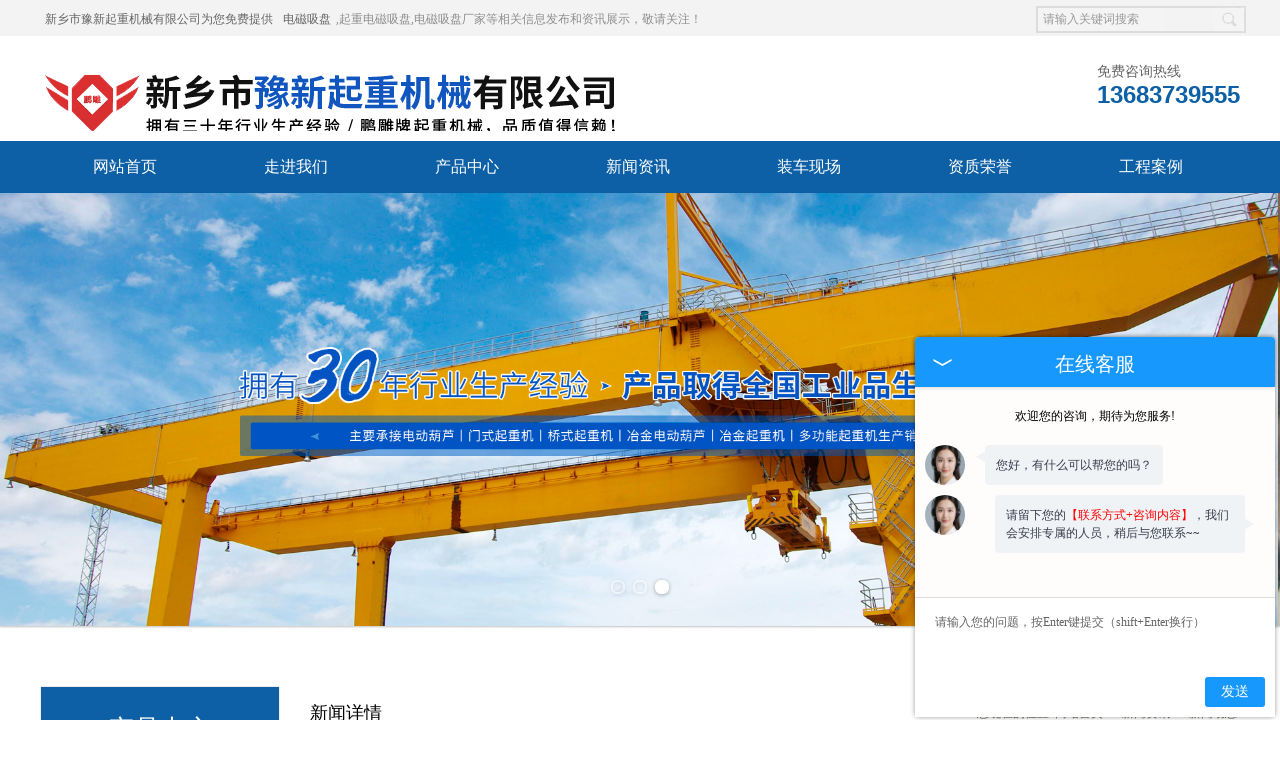

--- FILE ---
content_type: text/html; charset=UTF-8
request_url: http://jiangsu.crane.ha.cn/news857109.html
body_size: 20882
content:
<!DOCTYPE html>
<html lang="zh-CN">
<head>
<meta http-equiv="Content-Type" content="text/html; charset=utf-8" />
<title>防爆电动葫芦使用状态怎么变好-新乡市豫新起重机械有限公司</title>
<meta name="keywords" content="欧式电动葫芦,防爆电动葫芦,冶金电动葫芦">
<meta name="description" content="防爆电动葫芦在相对恶劣的环境中使用后，不容忽视。由于环境的影响，上面会有各种杂质和灰尘，这些会让我们的设备受到影响，所以在使用的时候，要注意这些地方。" />
<meta name="baidu-site-verification" content="codeva-vbm8VCZnXJ" />
<meta name="shenma-site-verification" content="" />
<link href="http://jiangsu.crane.ha.cn/templates/tyd0007/pc/lib/base.css" rel="stylesheet">
<link href="http://jiangsu.crane.ha.cn/templates/tyd0007/pc/lib/style.css" rel="stylesheet"  >
<link href="http://jiangsu.crane.ha.cn/templates/tyd0007/pc/lib/media-queries.css" rel="stylesheet"  >
<script src="http://jiangsu.crane.ha.cn/templates/tyd0007/pc/js/jquery.min.js"></script>
<script src="http://jiangsu.crane.ha.cn/templates/tyd0007/pc/js/unslider.min.js"></script>
<script src="http://jiangsu.crane.ha.cn/templates/tyd0007/pc/js/DrawImage.js"></script>
<body>
<div class="topNav">
  <div class="topNavSe"> <a>新乡市豫新起重机械有限公司为您免费提供<a href="http://jiangsu.crane.ha.cn/">电磁吸盘</a>,起重电磁吸盘,电磁吸盘厂家等相关信息发布和资讯展示，敬请关注！</a>
    <div class="search">
      <form name="formSeach" id="formSeach" target="_blank" method="post" action="http://jiangsu.crane.ha.cn/search.html" onsubmit="Seach()">
        <input type="hidden" name="type" value="product">
        <input type="text" name="word" value="请输入关键词搜索" onblur="if(this.value==''){this.value='关键词';}" onfocus="if(this.value=='关键词'){this.value='';" class="search_text fl" />
        <div class="search_select fl"> </div>
        <input type="image" align="absmiddle" src="http://jiangsu.crane.ha.cn/templates/tyd0007/pc/images/search_button.jpg" class="search_button fr" title="搜索" />
      </form>
    </div>
  </div>
</div>
<div class="topCen">
  <div class="fl logo"><a href="http://jiangsu.crane.ha.cn/" title="新乡市豫新起重机械有限公司" rel="nofollow"><img src="//a.tydcdn.com/2025/06/3debb856a79b658940fea90e4014ff50c2c0dd02.png" alt="新乡市豫新起重机械有限公司" title="新乡市豫新起重机械有限公司"/></a></div>
  <div class="fr topCenR">
    <div class="tel clearfix">
      <h3 class="fl ml5">
        <p class="fs14 font_w col_6">免费咨询热线</p>
        <p class="fs24 font_a col_d8 fb" style="line-height:26px;">13683739555</p>
      </h3>
    </div>
  </div>
</div>
<div class="menu font_w fs16 mt10">
  <div class="wfixed">
    <ul>
            <li><a href="http://jiangsu.crane.ha.cn/" title="网站首页" class="nav-link " rel="">网站首页</a></li>
            <li><a href="http://jiangsu.crane.ha.cn/about.html" title="走进我们" class="nav-link " rel="nofollow">走进我们</a></li>
            <li><a href="http://jiangsu.crane.ha.cn/product.html" title="产品中心" class="nav-link " rel="">产品中心</a></li>
            <li><a href="http://jiangsu.crane.ha.cn/news.html" title="新闻资讯" class="nav-link " rel="">新闻资讯</a></li>
            <li><a href="http://jiangsu.crane.ha.cn/about25314.html" title="装车现场" class="nav-link " rel="nofollow">装车现场</a></li>
            <li><a href="http://jiangsu.crane.ha.cn/about25313.html" title="资质荣誉" class="nav-link " rel="nofollow">资质荣誉</a></li>
            <li><a href="http://jiangsu.crane.ha.cn/case.html" title="工程案例" class="nav-link " rel="nofollow">工程案例</a></li>
            <li><a href="http://jiangsu.crane.ha.cn/contact.html" title="联系我们" class="nav-link " rel="nofollow">联系我们</a></li>
                </ul>
  </div>
</div>
<div class="banner">
  <ul>
        <li class="bgitem" id="flashbg0"> <img src="/upload/19254/images/2021060817314425.jpg"></li>
        <li class="bgitem" id="flashbg1"> <img src="/upload/19254/images/2021060817314531.jpg"></li>
        <li class="bgitem" id="flashbg2"> <img src="/upload/19254/images/2021061016182370.jpg"></li>
          </ul>
  <a href="javascript:;" title="Previous slide" class="unslider-arrow prev" rel="nofollow">Previous slide</a> <a href="javascript:;" title="Next slide" class="unslider-arrow next" rel="nofollow">Next slide</a> </div>
<script type="text/javascript">
	if(window.chrome) {
				$('.banner li').css('background-size', '100% 100%');
			}

			$('.banner').unslider({
				arrows: false,
				fluid: true,
				dots: true
			});

</script><div class="main clearfix wfixed">
  <div class="fl insLeft font_w">
    <div class="asidePro insAside mt30">
      <div class="tit tac pr"> <span class="fs26 font_w">产品中心</span>
        <p class="fs16 font_a">PRODUCT CENTER</p>
      </div>
      <dl class="fs14 tac mt15">
                        <ul>
                    <li><a href="http://jiangsu.crane.ha.cn/protype99524.html" target="" title="江苏起重机">江苏起重机</a>
                        <ul>
                            <li><a href="http://jiangsu.crane.ha.cn/protype99530.html" title="江苏提梁机">江苏提梁机</a></li>
                            <li><a href="http://jiangsu.crane.ha.cn/protype99531.html" title="江苏门式起重机">江苏门式起重机</a></li>
                            <li><a href="http://jiangsu.crane.ha.cn/protype99532.html" title="江苏桥式起重机">江苏桥式起重机</a></li>
                            <li><a href="http://jiangsu.crane.ha.cn/protype99534.html" title="江苏单梁起重机">江苏单梁起重机</a></li>
                            <li><a href="http://jiangsu.crane.ha.cn/protype99535.html" title="江苏双梁起重机">江苏双梁起重机</a></li>
                            <li><a href="http://jiangsu.crane.ha.cn/protype99536.html" title="江苏欧式起重机">江苏欧式起重机</a></li>
                            <li><a href="http://jiangsu.crane.ha.cn/protype99537.html" title="江苏冶金起重机">江苏冶金起重机</a></li>
                            <li><a href="http://jiangsu.crane.ha.cn/protype99538.html" title="江苏抓斗起重机">江苏抓斗起重机</a></li>
                            <li><a href="http://jiangsu.crane.ha.cn/protype99539.html" title="江苏悬挂起重机">江苏悬挂起重机</a></li>
                            <li><a href="http://jiangsu.crane.ha.cn/protype99540.html" title="江苏悬臂起重机">江苏悬臂起重机</a></li>
                            <li><a href="http://jiangsu.crane.ha.cn/protype99541.html" title="江苏地铁出渣机">江苏地铁出渣机</a></li>
                            <li><a href="http://jiangsu.crane.ha.cn/protype99542.html" title="江苏港口起重机">江苏港口起重机</a></li>
                            <li><a href="http://jiangsu.crane.ha.cn/protype99543.html" title="江苏多功能起重机">江苏多功能起重机</a></li>
                            <li><a href="http://jiangsu.crane.ha.cn/protype99544.html" title="江苏龙门起重机">江苏龙门起重机</a></li>
                            <li><a href="http://jiangsu.crane.ha.cn/protype102509.html" title="江苏集装箱起重机">江苏集装箱起重机</a></li>
                            <li><a href="http://jiangsu.crane.ha.cn/protype103199.html" title="江苏氧化起重机">江苏氧化起重机</a></li>
                            <li><a href="http://jiangsu.crane.ha.cn/protype111634.html" title="江苏堆垛机">江苏堆垛机</a></li>
                          </ul>
                                  </li>
                    <li><a href="http://jiangsu.crane.ha.cn/protype99525.html" target="" title="江苏电动葫芦">江苏电动葫芦</a>
                        <ul>
                            <li><a href="http://jiangsu.crane.ha.cn/protype99545.html" title="江苏欧式电动葫芦">江苏欧式电动葫芦</a></li>
                            <li><a href="http://jiangsu.crane.ha.cn/protype99546.html" title="江苏防爆电动葫芦">江苏防爆电动葫芦</a></li>
                            <li><a href="http://jiangsu.crane.ha.cn/protype99547.html" title="江苏冶金电动葫芦">江苏冶金电动葫芦</a></li>
                            <li><a href="http://jiangsu.crane.ha.cn/protype99548.html" title="江苏环链电动葫芦">江苏环链电动葫芦</a></li>
                            <li><a href="http://jiangsu.crane.ha.cn/protype99549.html" title="江苏钢丝绳电动葫芦">江苏钢丝绳电动葫芦</a></li>
                            <li><a href="http://jiangsu.crane.ha.cn/protype99550.html" title="江苏手拉葫芦">江苏手拉葫芦</a></li>
                          </ul>
                                  </li>
                    <li><a href="http://jiangsu.crane.ha.cn/protype99526.html" target="" title="江苏升降平台">江苏升降平台</a>
                        <ul>
                            <li><a href="http://jiangsu.crane.ha.cn/protype99551.html" title="江苏升降货梯">江苏升降货梯</a></li>
                            <li><a href="http://jiangsu.crane.ha.cn/protype99552.html" title="江苏移动式升降平台">江苏移动式升降平台</a></li>
                          </ul>
                                  </li>
                    <li><a href="http://jiangsu.crane.ha.cn/protype99527.html" target="" title="江苏电磁吸盘">江苏电磁吸盘</a>
                      </li>
                    <li><a href="http://jiangsu.crane.ha.cn/protype99528.html" target="" title="江苏电动平车">江苏电动平车</a>
                      </li>
                    <li><a href="http://jiangsu.crane.ha.cn/protype99529.html" target="" title="江苏卷扬机">江苏卷扬机</a>
                      </li>
                            </ul>
              </dl>
    </div>
    <div class="lxwm">
      <ul>
        <li>联系：徐经理</li>
        <li>手机：13683739555</li>
        <li>电话：0373-8718566</li>
        <li>网址：<a href="http://jiangsu.crane.ha.cn/" title="http://jiangsu.crane.ha.cn/" rel="nofollow">http://jiangsu.crane.ha.cn/</a> </li>
        <li>地址：河南长垣县起重工业园区位大路2号</li>
      </ul>
    </div>
  </div>
  <div class="fr insRight" style="height:auto;">
    <div class="crumb"> <span class="fl font_w fs18">新闻详情</span> <b class="fr">您现在的位置:<a href="http://jiangsu.crane.ha.cn/" title="网站首页">网站首页</a> > <a href="http://jiangsu.crane.ha.cn/news.html" title="新闻资讯">新闻资讯</a> > <a class="active" href="http://jiangsu.crane.ha.cn/protype24240.html" title="新闻动态">新闻动态</a></b> </div>
    <div class="insNewsArti clearfix pt10 font_w">
      <h1 class="tac fs20">江苏防爆电动葫芦使用状态怎么变好</h1>
      <h3 class="tac"><span>来源：<a href="http://jiangsu.crane.ha.cn/news857109.html" title="http://jiangsu.crane.ha.cn/news857109.html">http://jiangsu.crane.ha.cn/news857109.html</a></span><span>发布时间：2022-08-22</span></h3>
      <div class="con mt10 fs14">
        <p><p>　　防爆<a href="http://jiangsu.crane.ha.cn/protype99525.html" target="_blank"><strong class="superlink">江苏电动葫芦</strong></a>在相对恶劣的环境中使用后，不容忽视。由于环境的影响，上面会有各种杂质和灰尘，这些会让我们的设备受到影响，所以在使用的时候，要注意这些地方。</p><p style="text-align: center; "><img src="/upload/19254/images/202208221557008.jpg" data-filename="img" style="max-width: 100%;" /><br /></p><p>　　1.<a href="http://jiangsu.crane.ha.cn/protype99546.html" target="_blank"><strong class="superlink">江苏防爆电动葫芦</strong></a>使用后，需要擦拭附着在设备上的泥浆、灰尘或油污，确保其清洁，松开钳口，拔出钢丝绳，将钢丝绳顺序绕在收集架上，擦拭长钢丝绳，将钢丝绳存放在干燥处，减少出现问题。</p><p>　　2.如果泥浆、灰尘等难以处理的杂质倒入<a href="http://jiangsu.crane.ha.cn/product762008.html" target="_blank"><strong class="superlink">江苏防爆电动葫芦</strong></a>的运动中，可以选择用水清洗，前提是关闭电源，用柴油清洗，干燥后用钙脂润滑脂清洗；松开电葫芦钳口，用干净的棉纱擦拭钳口上的油和水。</p><p>　　3.除了这些日常清洗外，电动葫芦每年至少四次进行整个的维护。清洗零件可以使<a href="http://jiangsu.crane.ha.cn/product762007.html" target="_blank"><strong class="superlink">江苏防爆电动葫芦</strong></a>保持良好的工作状态。</p><p>　　通过上面对防爆电动葫芦的讲解，我们是不是应该也知道了设备要怎么进行维护呢？</p></p>
      </div>
      <div class="newArtiNext mt10">                    上一个：<a href="http://jiangsu.crane.ha.cn/news856001.html" title="江苏欧式电动葫芦也要进行通风处理">
          江苏欧式电动葫芦也要进行通风处理          </a><br/>
                              下一个：<a href="http://jiangsu.crane.ha.cn/news857927.html" title="江苏冶金电动葫芦的配件好才能更好的工作">
          江苏冶金电动葫芦的配件好才能更好的工作          </a>
                    </div>
      <div class="tag">相关标签：         防爆电动葫芦,粉尘防爆电动葫芦,钢丝绳防爆电动葫芦</div>
    </div>

<div class="crumb"> <span class="fl font_w fs18">相关新闻</span> </div>
<div class="artiNews clearfix pt10 fs14 font_w">
  <ul>
        <li><a href="http://jiangsu.crane.ha.cn/news944180.html"  title="江苏防爆电动葫芦：多等级防爆配置，适配化工不同车间" rel="nofollow">江苏防爆电动葫芦：多等级防爆配置，适配化工不同车间</a><span>2025-12-04</span></li>
        <li><a href="http://jiangsu.crane.ha.cn/news944171.html"  title="江苏防爆电动葫芦 | IIB/IIC 级防爆 新乡豫新 煤矿 / 石化专用" rel="nofollow">江苏防爆电动葫芦 | IIB/IIC 级防爆 新乡豫新 煤矿 / 石化专用</a><span>2025-10-10</span></li>
        <li><a href="http://jiangsu.crane.ha.cn/news944134.html"  title="豫新起重江苏防爆电动葫芦：高危环境的安心之选" rel="nofollow">豫新起重江苏防爆电动葫芦：高危环境的安心之选</a><span>2024-11-29</span></li>
        <li><a href="http://jiangsu.crane.ha.cn/news944124.html"  title="如何确保江苏防爆电动葫芦在使用过程中的安全性呢？" rel="nofollow">如何确保江苏防爆电动葫芦在使用过程中的安全性呢？</a><span>2024-09-13</span></li>
          </ul>
</div>
<div class="crumb"> <span class="fl font_w fs18">相关产品</span> </div>
<div class="insPro clearfix tac pt10">
    <div class="insProLi">
    <h3><a href="http://jiangsu.crane.ha.cn/product762006.html" title="江苏欧式电动葫芦" rel="nofollow"><img src="/upload/19254/images/2021082618161483.jpg" width="300" height="300" onload="javascript:DrawImage(this,300,300,2,2)" alt="江苏欧式电动葫芦" title="江苏欧式电动葫芦"/></a></h3>
    <p><a href="http://jiangsu.crane.ha.cn/product762006.html" title="江苏欧式电动葫芦" rel="nofollow">江苏欧式电动葫芦</a></p>
  </div>
    <div class="insProLi">
    <h3><a href="http://jiangsu.crane.ha.cn/product761997.html" title="江苏冶金电动葫芦" rel="nofollow"><img src="/upload/19254/images/2021082618090425.jpg" width="300" height="300" onload="javascript:DrawImage(this,300,300,2,2)" alt="江苏冶金电动葫芦" title="江苏冶金电动葫芦"/></a></h3>
    <p><a href="http://jiangsu.crane.ha.cn/product761997.html" title="江苏冶金电动葫芦" rel="nofollow">江苏冶金电动葫芦</a></p>
  </div>
    <div class="insProLi">
    <h3><a href="http://jiangsu.crane.ha.cn/product762008.html" title="江苏防爆电动葫芦" rel="nofollow"><img src="/upload/19254/images/2022071516540829.jpg" width="300" height="300" onload="javascript:DrawImage(this,300,300,2,2)" alt="江苏防爆电动葫芦" title="江苏防爆电动葫芦"/></a></h3>
    <p><a href="http://jiangsu.crane.ha.cn/product762008.html" title="江苏防爆电动葫芦" rel="nofollow">江苏防爆电动葫芦</a></p>
  </div>
    </div>
  </div>
</div>
<div class="ftNav">
  <ul>
         <li><a href="http://jiangsu.crane.ha.cn/" title="网站首页" rel="">网站首页</a> </li>
        <li><a href="http://jiangsu.crane.ha.cn/about.html" title="关于我们" rel="nofollow">关于我们</a> </li>
        <li><a href="http://jiangsu.crane.ha.cn/product.html" title="产品中心" rel="">产品中心</a> </li>
        <li><a href="http://jiangsu.crane.ha.cn/news.html" title="新闻资讯" rel="">新闻资讯</a> </li>
        <li><a href="http://jiangsu.crane.ha.cn/about25313.html" title="资质荣誉" rel="nofollow">资质荣誉</a> </li>
        <li><a href="http://jiangsu.crane.ha.cn/case.html" title="工程案例" rel="nofollow">工程案例</a> </li>
        <li><a href="http://jiangsu.crane.ha.cn/contact.html" title="联系我们" rel="nofollow">联系我们</a> </li>
        <li><a href="http://jiangsu.crane.ha.cn/sitemap.xml" title="网站地图" rel="nofollow">网站地图</a> </li>
            </ul>
</div>
<div class="foot font_w ">
  <div class="clearfix wfixed">
    <div class="bottom fl">
      <p>Copyright&copy; 新乡市豫新起重机械有限公司(<a title="复制链接" href="javascript:copyURL();" target="_parent" rel="nofollow">复制链接</a>) <a href="http://www.78900.net" title="技术支持" target="_blank" rel="nofollow">技术支持：中企电商</a>   <a href="https://beian.miit.gov.cn/" rel="nofollow" title="豫ICP备11006481号-2"  target="_blank">豫ICP备11006481号-2</a></p>
      <p>电磁吸盘哪家好？起重电磁吸盘订做多少钱？电磁吸盘厂家怎么样？新乡市豫新起重机械有限公司防爆电动葫芦、提梁机、桥式起重机、出渣机等产品，欢迎来电生产定制！</p>
      <div class="tb">
        <div class="cnzz fl">严禁转载或镜像，违者必究！<script src="http://xunpan.tydcms.com/images/kefu.js" ></script> 
 <script>
var _hmt = _hmt || [];
(function() {
  var hm = document.createElement("script");
  hm.src = "https://hm.baidu.com/hm.js?8d78eeacd918d919b95de080e395e995";
  var s = document.getElementsByTagName("script")[0]; 
  s.parentNode.insertBefore(hm, s);
})();
</script> 
 </div>
      </div>
      <p>热门城市推广: <b class="ml15">       
	                                    <a href="http://www.crane.ha.cn" title=""></a>
                    <a href="http://jilin.crane.ha.cn" title="吉林">吉林</a>
                    <a href="http://heilongjiang.crane.ha.cn" title="黑龙江">黑龙江</a>
                    <a href="http://liaoning.crane.ha.cn" title="辽宁">辽宁</a>
                    <a href="http://xinjiang.crane.ha.cn" title="新疆">新疆</a>
                    <a href="http://anhui.crane.ha.cn" title="安徽">安徽</a>
                    <a href="http://guangdong.crane.ha.cn" title="广东">广东</a>
                    <a href="http://jiangsu.crane.ha.cn" title="江苏">江苏</a>
                    <a href="http://sichuan.crane.ha.cn" title="四川">四川</a>
                              
</b></p>
    </div>
  </div>
</div>
<div class="right_bar">
  <ul>
    <li class="rtbar_li1"> <a href="tel:13683739555"> <img src="http://jiangsu.crane.ha.cn/templates/tyd0007/pc/images/rtbar_liicon3.png" /> 13683739555 </a> </li>
    <li class="rtbar_li2"> <a href="javascript:void(0);"> <img src="http://jiangsu.crane.ha.cn/templates/tyd0007/pc/images/rtbar_liicon4.png" /> </a>
      <div class="rtbar_shwx"><div id="zq_qrcode" class="full"></div><p style=" margin-left:8px; margin-top:-20px;">手机扫一扫浏览网站</p>
 <script src="//g.tydcdn.com/qrcode/qrcode.min.js"></script>
 <script>
var qrcode = new QRCode(document.getElementById("zq_qrcode"), {
        width : 120,
        height : 120
});
qrcode.makeCode(window.location.href);
</script> </div>
    </li>
    <li class="rtbar_li3"> <a href="http://jiangsu.crane.ha.cn/contact.html"> <img src="http://jiangsu.crane.ha.cn/templates/tyd0007/pc/images/rtbar_liicon2.png" /> 点击咨询 </a> </li>
    <li class="rtbar_li4 gotop"> <a href=""> <img src="http://jiangsu.crane.ha.cn/templates/tyd0007/pc/images/rtbar_liicon1.png" /> </a> </li>
  </ul>
</div>
<script src="http://jiangsu.crane.ha.cn/templates/tyd0007/pc/js/right_bar.js"></script> 
</body></html>

--- FILE ---
content_type: image/svg+xml
request_url: http://xunpan.tydcms.com/images/to-minWindow.svg
body_size: 710
content:
<?xml version="1.0" encoding="UTF-8" standalone="no"?>
<svg width="36px" height="36px" viewBox="0 0 36 36" version="1.1" xmlns="http://www.w3.org/2000/svg" xmlns:xlink="http://www.w3.org/1999/xlink">
    <!-- Generator: Sketch 41.2 (35397) - http://www.bohemiancoding.com/sketch -->
    <title>Rectangle 23</title>
    <desc>Created with Sketch.</desc>
    <defs></defs>
    <g id="访客端交互设计文档" stroke="none" stroke-width="1" fill="none" fill-rule="evenodd">
        <g id="Group-23">
            <rect id="Rectangle-23" x="0" y="0" width="36" height="36"></rect>
            <polygon id="Path-2" fill="#FFFFFF" points="18 22 9 17 9 15 18 20 27 15 27 17"></polygon>
        </g>
    </g>
</svg>